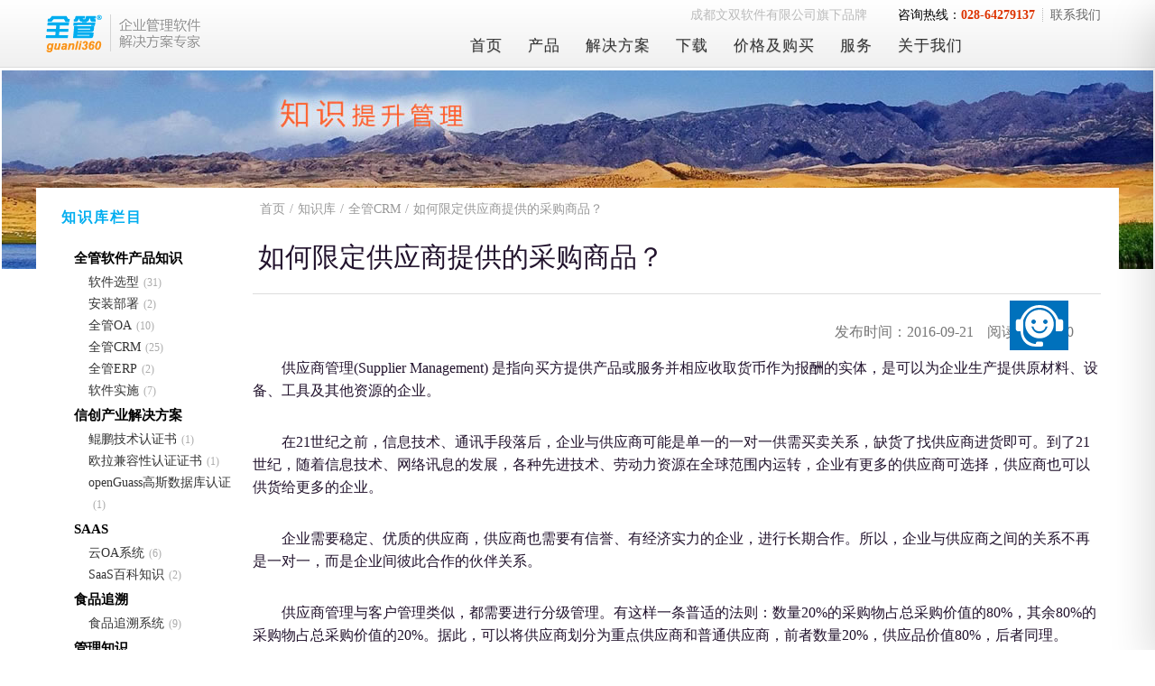

--- FILE ---
content_type: text/html; charset=utf-8
request_url: http://www.guanli360.com/kb/crm/118ru7q3g2593rcf56h00gndvh/
body_size: 9290
content:
<!DOCTYPE html>
<html class="libra-designable"><head><meta name="renderer" content="webkit"/>
<meta http-equiv="X-UA-Compatible" content="IE=edge,chrome=1"/>
<meta name="format-detection" content="telephone=no,email=no"/><!-- 2.5.0.8257 --><meta http-equiv="Content-Type" content="text/html; charset=utf-8"/><meta charset="utf-8"/><link rel="shortcut icon" href="/sf-1brl19mjot396b08ctes09s5ef-13qgimeim27t2rsb55ns00hvls.aspx?t=6Hheo24nyoK4pDdfMoRQ8sl7XfS" /><link href="/sf-7qf3sl32o6el1ripkteo0g0v92-2qmu8v7qe20k12bv9u4malu76r.aspx?t=A1JqBVZiQV_TrwUcleu0wdBfmc9" rel="stylesheet" type="text/css" /><style>body{margin:1px 2px 0px 2px}
</style><script type="text/javascript" src="/sf-6l7r0qulcsoh5qd6steo0k21i8-6l7r0qulcsoh5qd6steo0k21i8.aspx?t=CRBSstUnV3TZ4_VSPW1IXJE4P_m">

</script><script type="text/javascript" src="/global_js.aspx?t=1B2M2Y8AsgTpgAmY7PhCfg%3d%3d">

</script><script>
Libra.Page.registerHandler(new Libra.Page.WorkaroundHandler((parent&&parent!==window&&parent.Libra)?parent.Libra.Page.getHandler():null));if((parent!=undefined)&&(parent.resizeFrame!=undefined)){Event.observe(window,'load',parent.resizeFrame);}Libra.Page.info.title='文章 - 栏目 - 知识库 - 全管软件';document.observe('dom:loaded',function(){Event.observe(window,'load',function(){Libra.Hyperlink.correctWorkaround();Libra.Page.setCurrent();});});Libra.UI.CrLfTab.observeAll();var _V_68918=new Libra.Data.Island('66083fec-4eeb-4f7b-b3d7-b3da004b8598');Libra.Data.IslandManager.add(_V_68918);</script><title>
	如何限定供应商提供的采购商品？ - 全管CRM - 知识库 - 全管软件
</title></head><body><div class="Div-10" style="position: fixed;top: 0;left: 0;right: 0;z-index: 99;">
	<div class="Div-21">
		<div class="center-container">
			<table style="width:100%;">
				<tbody>
					<tr>
						<td width="450" class="t b l"><a title="全管软件" href="/" style="display:block;margin:10px 0;"><img src="/sf-1brl19mjot396b08ctes09s5ef-ual0sqg5mat5psosv7o0hlvjt.aspx?t=1Vg0fOVXTjPpxA9qhtFXOJx8fRN" border="0" alt="全管软件Logo" /></a></td><td class="t r b" style="vertical-align:top;padding-right:12px;"><div style="padding-top:8px;">
							<ul class="Libra-Web-UI-StaticHtmlUl-0">
								<li><a href="/about/contact-us/">联系我们</a></li><li><span><span style="color:#bbb;margin-right:30px;">成都文双软件有限公司旗下品牌</span> 咨询热线：<span style="font-weight:bold;font-size:14px;font-family:Georgia;color:#d30;">028-64279137</span></span></li>
							</ul><div style="clear:both;">

							</div>
						</div><div class="Div-31" style="margin-top:8px;">
							<div>
								<div>
									<ul class="nav-main">
										<li><a href="/">首页</a></li><li class="product"><a href="/products/">产品</a><div class="submenu" style="display:none;">
											<ul>
												<li class="product-series"><a href="/crm/">CRM类</a></li><li class="product"><a href="/crm/c5crm-saas/">全管C5-CRM云</a></li><li class="product"><a href="/crm/c5crm/">全管C5-CRM</a></li>
											</ul><ul>
												<li class="product-series"><a href="/erp/">ERP类</a></li><li class="product"><a href="/erp/c5erp-saas/">全管C5-ERP云</a></li><li class="product"><a href="/erp/c5erp+mrp-saas/">全管C5-ERP+生产云</a></li><li class="product"><a href="/erp/c5erp/">全管C5-ERP</a></li><li class="product"><a href="/erp/c5erp+mrp/">全管C5-ERP+生产</a></li>
											</ul><ul>
												<li class="product-series"><a href="/oa/">OA类</a></li><li class="product"><a href="/oa/c5oa-saas/">全管C5-OA云</a></li><li class="product"><a href="/oa/c5oa/">全管C5-OA</a></li>
											</ul><ul>
												<li class="product-series"><a href="/mobile/">移动类</a></li><li class="product"><a href="/mobile/C5App-Android/">全管APP-a</a></li>
											</ul><ul>
												<li class="product-series"><a href="/development/">开发类</a></li><li class="product"><a href="/development/customization/">二次开发</a></li>
											</ul>
										</div></li><li><a href="/solution/">解决方案</a></li><li><a href="/download/">下载</a></li><li><a href="/purchase/">价格及购买</a></li><li><a href="/service/">服务</a><div class="submenu" style="display:none;">
											<ul id="ctl06_ctl42" class="">
												<li><a title="服务政策" href="/service/">服务政策</a></li><li><a title="知识库" href="/kb/">知识库</a></li><li><a title="问答" href="/ask/">问答</a></li>
											</ul><input name="ctl06$ctl42$ITEMS" type="hidden" value="4" />
										</div></li><li class="last"><a href="/about/intro/">关于我们</a><div class="submenu" style="display:none;">
											<ul id="ctl06_ctl48" class="">
												<li><a title="全管介绍" href="/about/intro/">全管介绍</a></li><li><a title="新闻中心" href="/about/news/">新闻中心</a></li><li><a title="联系我们" href="/about/contact-us/">联系我们</a></li><li><a title="用户名单" href="/about/users/">用户名单</a></li><li><a title="友情链接" href="/about/link/">友情链接</a></li><li><a title="法律声明" href="/about/legal/">法律声明</a></li>
											</ul><input name="ctl06$ctl48$ITEMS" type="hidden" value="7" /><script>var ctl06_ctl48_=new Libra.UI.UlTreeView('ctl06_ctl48');</script>
										</div></li>
									</ul><script src="/sf-1brl19mjot396b08ctes09s5ef-440skq9jh5rl1ooal8ms0n3jfe.aspx?t=D3Z-X88vnwwZnU2ziFnBrjaZ1D" type="text/javascript"></script><script>libra_slide_menu('nav-main');</script>
								</div>
							</div>
						</div></td>
					</tr>
				</tbody>
			</table>
		</div>
	</div>
</div><div style="height:77px;">

</div><div class="Div-21" style="background-image:url(/sf-1brl19mjot396b08ctes09s5ef-5ruocdmi03hd6bicd4e80o3qe2.aspx?t=0qY2PUZBaAueJhrGMVOasKq8q1E);background-position:top center;background-repeat:no-repeat;padding-top:130px;">
	<div class="center-container" style="background-color:#fff;padding:5px 20px 5px 20px;">
		<div style="float:left;width:200px;">
			<div class="Div-64">
				知识库栏目
			</div><div style="padding:2px 3px 10px 6px;">
				<ul class="Libra-Web-UI-HtmlUl-8">
					<li><strong>全管软件产品知识</strong><ul>
						<li><a href="/kb/make-choice/">软件选型</a><span class="count">(31)</span></li><li><a href="/kb/deployment/">安装部署</a><span class="count">(2)</span></li><li><a href="/kb/oa/">全管OA</a><span class="count">(10)</span></li><li><a href="/kb/crm/">全管CRM</a><span class="count">(25)</span></li><li><a href="/kb/erp/">全管ERP</a><span class="count">(2)</span></li><li><a href="/kb/implement/">软件实施</a><span class="count">(7)</span></li>
					</ul></li><li><strong>信创产业解决方案</strong><ul>
						<li><a href="/kb/1qj46ja2v14118p3lhao0g409p/">鲲鹏技术认证书</a><span class="count">(1)</span></li><li><a href="/kb/3j4a1n233ctp3rc05hao0g46el/">欧拉兼容性认证证书</a><span class="count">(1)</span></li><li><a href="/kb/7qnvc9a91jgp6b0jlhc00ek1e5/">openGuass高斯数据库认证</a><span class="count">(1)</span></li>
					</ul></li><li><strong>SAAS</strong><ul>
						<li><a href="/kb/56vl4f4qi30169tll9j40ascat/">云OA系统</a><span class="count">(6)</span></li><li><a href="/kb/2ilor9si4l1h3rbn5b3o0fvfih/">SaaS百科知识</a><span class="count">(2)</span></li>
					</ul></li><li><strong>食品追溯</strong><ul>
						<li><a href="/kb/2k37uvuv32hh4a8lt93s0h5amp/">食品追溯系统</a><span class="count">(9)</span></li>
					</ul></li><li><strong>管理知识</strong><ul>
						<li><a href="/kb/administration/">行政办公管理</a><span class="count">(2)</span></li><li><a href="/kb/human-resource-management/">人力资源管理</a><span class="count">(1)</span></li><li><a href="/kb/procurement-management/">采购管理</a><span class="count">(1)</span></li><li><a href="/kb/sales-management/">销售管理</a><span class="count">(11)</span></li><li><a href="/kb/project-management/">项目管理</a><span class="count">(3)</span></li><li><a href="/kb/production-management/">生产管理</a><span class="count">(1)</span></li><li><a href="/kb/supply-chain-management/">供应链管理</a><span class="count">(3)</span></li><li><a href="/kb/financial-management/">财务管理</a><span class="count">(2)</span></li><li><a href="/kb/oa-theroy/">OA办公自动化</a><span class="count">(5)</span></li><li><a href="/kb/crm-theroy/">CRM客户关系管理</a><span class="count">(5)</span></li><li><a href="/kb/erp-theroy/">ERP企业资源计划</a><span class="count">(4)</span></li><li><a href="/kb/58go5kduknh11q9mtaeo0a6hst/">管理系统</a><span class="count">(3)</span></li>
					</ul></li><li><strong>管理实务</strong><ul>
						<li><a href="/kb/leadership/">领导艺术</a><span class="count">(4)</span></li><li><a href="/kb/marketing/">市场营销</a><span class="count">(6)</span></li><li><a href="/kb/corporate-culture/">企业文化</a><span class="count">(3)</span></li><li><a href="/kb/world-of-work/">人在职场</a><span class="count">(1)</span></li><li><a href="/kb/sales-skill/">销售技巧</a><span class="count">(5)</span></li><li><a href="/kb/philosophical-story/">哲理故事</a><span class="count">(1)</span></li>
					</ul></li><li><strong>管理新趋势</strong><ul>
						<li><a href="/kb/weixin/">微信</a><span class="count">(3)</span></li><li><a href="/kb/dingtalk/">钉钉</a><span class="count">(0)</span></li><li><a href="/kb/mobile-office/">移动办公</a><span class="count">(2)</span></li><li><a href="/kb/2ok0jtdacij95q5rld180ftikh/">低代码平台</a><span class="count">(3)</span></li>
					</ul></li><li><strong>管理资料</strong><ul>
						<li><a href="/kb/management-sheet-template/">管理表格模版</a><span class="count">(3)</span></li><li><a href="/kb/management-document-template/">管理文档模版</a><span class="count">(2)</span></li><li><a href="/kb/law-and-policy/">政策法规</a><span class="count">(1)</span></li>
					</ul></li><li><strong>工具及技巧</strong><ul>
						<li><a href="/kb/network-application/">网络应用类</a><span class="count">(0)</span></li><li><a href="/kb/office-assistance/">办公辅助类</a><span class="count">(1)</span></li><li><a href="/kb/video-and-image/">图像影音类</a><span class="count">(0)</span></li><li><a href="/kb/system-tool/">系统工具类</a><span class="count">(1)</span></li>
					</ul></li>
				</ul>
			</div>
		</div><div style="margin-left:220px;">
			<div class="Div-58">
				<a href="/">首页</a><span>/</span><a href="/kb/">知识库</a><span>/</span><a href="/kb/crm/">全管CRM</a><span>/</span>如何限定供应商提供的采购商品？
			</div><div class="Div-56">
				<h1>
					如何限定供应商提供的采购商品？
				</h1><div class="Div-9">
					<span class="item"><span>发布时间：</span>2016-09-21</span><span class="item"><span>阅读数：</span>8250</span><span class="item"></span>
				</div><div>
					<div class="article-body">
						<div id="ctl17_ctl01_ctl27" class="libra-html">
							<p>供应商管理(Supplier Management) 是指向买方提供产品或服务并相应收取货币作为报酬的实体，是可以为企业生产提供原材料、设备、工具及其他资源的企业。</p><p>在21世纪之前，信息技术、通讯手段落后，企业与供应商可能是单一的一对一供需买卖关系，缺货了找供应商进货即可。到了21世纪，随着信息技术、网络讯息的发展，各种先进技术、劳动力资源在全球范围内运转，企业有更多的供应商可选择，供应商也可以供货给更多的企业。</p><p>企业需要稳定、优质的供应商，供应商也需要有信誉、有经济实力的企业，进行长期合作。所以，企业与供应商之间的关系不再是一对一，而是企业间彼此合作的伙伴关系。</p><p>供应商管理与客户管理类似，都需要进行分级管理。有这样一条普适的法则：数量20%的采购物占总采购价值的80%，其余80%的采购物占总采购价值的20%。据此，可以将供应商划分为重点供应商和普通供应商，前者数量20%，供应品价值80%，后者同理。</p><p>在全管CRM系统中针对供应商管理，新开发了限定商品物料的功能，用于指定供应商只能提供设定中的商品物料，设定外的商品物料不向该供应商采购。</p><p>以下是操作步骤：</p><p>第一步： 登录全管CRM系统，点击左侧“采购”菜单栏，再点击子菜单栏中的“供应商”，打开供应商管理列表。</p><p><img src="/getfile-c42mp0embbh4a2hl6h00gofll.aspx?filehash=FjMZvOnK2g69MwS8Fsv1JxI5yn4%3d&filesize=15674" title="clip_image002.jpg"/></p><p>第二步：双击需要设置限制采购商品物料的供应商名称，或者是点击供应商名称前的编号，打开供应商基本信息页面。</p><p><img src="/getfile-68einfu1nd6d2rtdl6h00gonip.aspx?filehash=HtnwDTYCBAMaATPs7g2Op5qTM7g%3d&filesize=26912" title="clip_image004.jpg"/></p><p>&nbsp;注意：在新增供应商信息时，可勾选“限定可供商品物料”，直接进行设定。</p><p><img src="/getfile-7sumeau0ommp1bvbl6h00got4t.aspx?filehash=47QvWFkTV3vB1x%2froMNLc7dbJTk%3d&filesize=14856" title="clip_image006.jpg"/></p><p>第三步：在已创建的供应商信息页面上点击“修改”，再勾选“限定可供商品物料”，再点“保存”按钮</p><p><img src="/getfile-7narjma76okp1bupd6h00gp7md.aspx?filehash=swlQGQvk88BCd%2bJ%2bhqm0txyDNho%3d&filesize=20478" title="clip_image008.jpg"/></p><p>第四步：点击“设置”，进行商品物料限定操作。</p><p><img src="/getfile-2uu26i8n56pd58eut6h00gpd8h.aspx?filehash=RM7JluGGZmaM1yeQ5NjcJgQlFOU%3d&filesize=17018" title="clip_image010.jpg"/></p><p>不同行业、企业、产品需求、不同环境下的供应商管理应是不一样的，全管CRM系统为满足不同的企业需求，提供很灵活的操作性！</p>
						</div><script>Libra.UI.widthAdaptImages('ctl17_ctl01_ctl27');</script>
					</div><div class="bdsharebuttonbox"><a href="#" class="bds_more" data-cmd="more"></a><a href="#" class="bds_qzone" data-cmd="qzone"></a><a href="#" class="bds_tsina" data-cmd="tsina"></a><a href="#" class="bds_tqq" data-cmd="tqq"></a><a href="#" class="bds_renren" data-cmd="renren"></a><a href="#" class="bds_weixin" data-cmd="weixin"></a></div>
<script>window._bd_share_config={"common":{"bdSnsKey":{},"bdText":"","bdMini":"2","bdPic":"","bdStyle":"0","bdSize":"16"},"share":{},"image":{"viewList":["qzone","tsina","tqq","renren","weixin"],"viewText":"分享到：","viewSize":"16"},"selectShare":{"bdContainerClass":null,"bdSelectMiniList":["qzone","tsina","tqq","renren","weixin"]}};with(document)0[(getElementsByTagName('head')[0]||body).appendChild(createElement('script')).src='http://bdimg.share.baidu.com/static/api/js/share.js?v=89860593.js?cdnversion='+~(-new Date()/36e5)];</script>
				</div>
			</div><div class="Div-32">
				<table>
					<tbody>
						<tr>
							<td width="290" class="t b l" style="vertical-align:top;padding-right:20px;"><div class="fieldset Div-6" style="margin-bottom:5px;">
								<div class="head">
									推荐产品
								</div><div class="body">
									<ul>
										<li><a href="/crm/c5crm/" target="_blank">全管C5-CRM客户关系管理软件</a></li><li><a href="/erp/c5erp/" target="_blank">全管C5-ERP企业资源计划管理软件</a></li>
									</ul>
								</div>
							</div></td><td width="15" class="t b">&nbsp;</td><td width="290" class="t b" style="vertical-align:top;padding-right:20px;"><div class="fieldset" style="margin-bottom:5px;">
								<div class="head">
									推荐方案
								</div><div class="body">
									<ul>

									</ul>
								</div>
							</div></td><td width="15" class="t b">&nbsp;</td><td width="290" class="t r b" style="vertical-align:top;"><div class="fieldset" style="margin-bottom:5px;">
								<div class="head">
									咨询我们的顾问
								</div><div class="body">
									<ul>
    <li>值班手机：18980657191</li>
    <li>QQ：2528103880</li>
    <li>电子邮件：market@guanli360.com</li>
</ul>

								</div>
							</div></td>
						</tr>
					</tbody>
				</table>
			</div>
		</div><div style="clear:both;">

		</div>
	</div>
</div><div class="Div-40">
	<div class="body">
		<table style="width:100%;">
			<tbody>
				<tr>
					<td width="370" class="t b l" style="vertical-align:top;padding-right:20px;"><div class="about">
						<h3>
							关于全管
						</h3><div class="about-content">
							<p>全管<sup>®</sup>软件是成都文双软件有限公司旗下品牌，主要涵盖中小企业管理软件产品及服务。『全管』寓意为全面管理，致力于为中小企业提供能涵盖企业大部分管理问题的整体解决方案。</p><script>(function(){var st=document.createElement("script");st.src="https://c.ibangkf.com/i/c-guanli360.js";var s=document.getElementsByTagName("script")[0];s.parentNode.insertBefore(st,s);})();</script>
						</div>
					</div></td><td class="t b" align="center" style="text-align:center;vertical-align:top;padding-right:20px;"><div class="weixin">
						<img src="/sf-1brl19mjot396b08ctes09s5ef-tuitrsiq8jt4r04t6680ilil1.aspx?t=AP32raPdhm1sgbaYZHUuNBFKaNX" border="0" width="140" style="border-radius:6px;" /><p>关注微信</p>
					</div></td><td width="350" class="t r b" style="vertical-align:top;"><div class="copyright">
						<div style="padding-bottom:30px;">
							<ul class="Libra-Web-UI-HtmlUl-2">
								<li><a title="联系我们" href="/about/contact-us/">联系我们</a></li><li><a title="法律声明" href="/about/legal/">法律声明</a></li><li><a title="知识库" href="/kb/">知识库</a></li><li><a title="问答" href="/ask/">问答</a></li>
							</ul><div style="clear:both;">

							</div>
						</div><div>
							<p>版权所有 © 全管软件 2012-2026</p>
<p>软著登字第1277950号</p>
<p class="beian"><a href="https://beian.miit.gov.cn/" target="_blank">蜀ICP备13028441号-1</a></p>
<p class="beian">APP备案：<a href="https://beian.miit.gov.cn/" target="_blank">蜀ICP备13028441号-7A</a></p><p><a href="http://www.beian.gov.cn/portal/registerSystemInfo?recordcode=51019002001912" target="_blank">川公网安备51019002001912号</a></p><p class="cnzz"><span id="cnzz_stat_icon_1254679635"></span>
<span id="cnzz"></span>
<script type="text/javascript">
Libra.loadScript('http://s21.cnzz.com/stat.php?id=1254679635&web_id=1254679635&async=1', document.getElementById('cnzz'));
</script></p>
						</div>
					</div></td>
				</tr>
			</tbody>
		</table>
	</div>
</div><div class="mobile-main-menu Div-12">
	<h2>导航菜单<button type="button" class="close"><span>×</span></button></h2><div class="menu-container">
		<ul class="nav-main">
			<li><a href="/">首页</a></li><li><a href="/products/">产品</a></li><li><a href="/solution/">解决方案</a></li><li><a href="/download/">下载</a></li><li><a href="/purchase/">价格及购买</a></li><li><a href="/service/">服务支持<b></b></a><ul id="ctl19_ctl52" class="">
				<li><a title="服务政策" href="/service/">服务政策</a></li><li><a title="知识库" href="/kb/">知识库</a></li><li><a title="问答" href="/ask/">问答</a></li>
			</ul><input name="ctl19$ctl52$ITEMS" type="hidden" value="4" /></li><li class="last"><a href="/about/intro/">关于我们<b></b></a><ul id="ctl19_ctl58" class="">
				<li><a title="全管介绍" href="/about/intro/">全管介绍</a></li><li><a title="新闻中心" href="/about/news/">新闻中心</a></li><li><a title="联系我们" href="/about/contact-us/">联系我们</a></li><li><a title="用户名单" href="/about/users/">用户名单</a></li><li><a title="友情链接" href="/about/link/">友情链接</a></li><li><a title="法律声明" href="/about/legal/">法律声明</a></li>
			</ul><input name="ctl19$ctl58$ITEMS" type="hidden" value="7" /><script>var ctl19_ctl58_=new Libra.UI.UlTreeView('ctl19_ctl58');</script></li>
		</ul>
	</div>
</div></body></html>

--- FILE ---
content_type: text/javascript
request_url: http://www.guanli360.com/sf-1brl19mjot396b08ctes09s5ef-440skq9jh5rl1ooal8ms0n3jfe.aspx?t=D3Z-X88vnwwZnU2ziFnBrjaZ1D
body_size: 541
content:
function libra_slide_menu(ulClassName){
   $A($$('.' + ulClassName + '>li')).each(function(li, index){
       Event.observe(li, 'mouseenter', function(event){
           li.down('a', 0).addClassName('hover');

           var submenu = li.down('.submenu', 0);
           if(!submenu) return;

           new Effect.SlideDown(submenu, {
              fps:50,
              duration: 0.2,
              scaleContent: false,
              beforeStart: function(){ submenu.setStyle({height:'auto'});},
              afterFinish: function(){
                 submenu.setStyle({height:'auto'});
                 $A(submenu.select('li')).each(function(li){ li.setStyle({top:'auto',right:'auto',bottom:'auto',left:'auto'}) });
              }
           });
       });

       Event.observe(li, 'mouseleave', function(event){
           li.down('a', 0).removeClassName('hover');

           var submenu = li.down('.submenu', 0);
           if(!submenu) return;

           new Effect.SlideUp(submenu, {
              duration: 0.1,
              scaleContent: false,
              afterFinish: function(){
                 $A(submenu.select('li')).each(function(li){ li.setStyle({top:'auto',right:'auto',bottom:'auto',left:'auto'}) });
              }
           });
       });
   });
} 